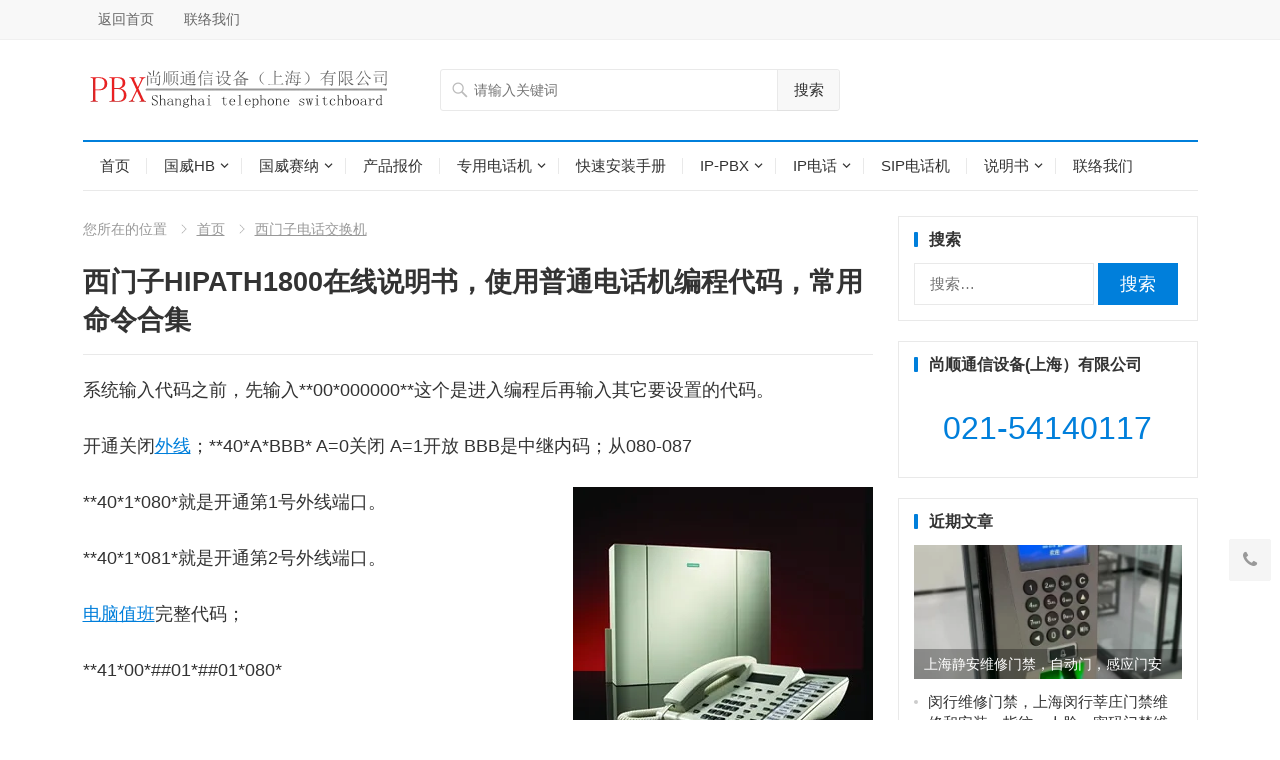

--- FILE ---
content_type: text/html; charset=UTF-8
request_url: https://www.ws824.sh.cn/3348.html
body_size: 10286
content:
<!DOCTYPE html>
<html lang="zh-Hans">
<head>
<meta charset="UTF-8">
<meta name="viewport" content="width=device-width, initial-scale=1">
<meta http-equiv="X-UA-Compatible" content="IE=edge">
<meta name="HandheldFriendly" content="true">
<link rel="profile" href="http://gmpg.org/xfn/11">
<link rel="icon" type="image/png" href="https://www.ws824.sh.cn/wp-content/uploads/2022/07/88.jpg" />
<meta name="keywords" content="进口电话交换机,西门子电话交换机" />
<meta name="description" content="系统输入代码之前，先输入**00*000000**这个是进入编程后再输入其它要设置的代码。 开通关闭外线；**40*A*BBB* A=0关闭 A=1开放 BBB是中继内码；从080-087 **40*1*080*就是开通第1号外线端口。 **40*1*081*就是开通第2号外线端口。 电脑值班完整代码； **41*00*##01*##01*080* **41*00*##01*##01*081*..." />
<title>西门子HIPATH1800在线说明书，使用普通电话机编程代码，常用命令合集-进口电话交换机,西门子电话交换机</title><meta name='robots' content='max-image-preview:large' />
	<style>img:is([sizes="auto" i], [sizes^="auto," i]) { contain-intrinsic-size: 3000px 1500px }</style>
	<link rel='stylesheet' id='wp-block-library-css' href='https://www.ws824.sh.cn/wp-includes/css/dist/block-library/style.min.css?ver=6.8.3' type='text/css' media='all' />
<style id='classic-theme-styles-inline-css' type='text/css'>
/*! This file is auto-generated */
.wp-block-button__link{color:#fff;background-color:#32373c;border-radius:9999px;box-shadow:none;text-decoration:none;padding:calc(.667em + 2px) calc(1.333em + 2px);font-size:1.125em}.wp-block-file__button{background:#32373c;color:#fff;text-decoration:none}
</style>
<link rel='stylesheet' id='menhu-1-style-css' href='https://www.ws824.sh.cn/wp-content/themes/menhu-1/style.css?ver=20181212' type='text/css' media='all' />
<link rel='stylesheet' id='genericons-style-css' href='https://www.ws824.sh.cn/wp-content/themes/menhu-1/genericons/genericons.css?ver=6.8.3' type='text/css' media='all' />
<link rel='stylesheet' id='responsive-style-css' href='https://www.ws824.sh.cn/wp-content/themes/menhu-1/responsive.css?ver=20181002' type='text/css' media='all' />
<script type="text/javascript" src="https://www.ws824.sh.cn/wp-includes/js/jquery/jquery.min.js?ver=3.7.1" id="jquery-core-js"></script>
<script type="text/javascript" src="https://www.ws824.sh.cn/wp-includes/js/jquery/jquery-migrate.min.js?ver=3.4.1" id="jquery-migrate-js"></script>

<!-- Begin Custom CSS -->
<style type="text/css" id="demo-custom-css">
.primary{color:#007fdb;}
</style>
<!-- End Custom CSS -->
		<style type="text/css" id="wp-custom-css">
			#article-index {
  -moz-border-radius: 6px 6px 6px 6px;
  border: 1px solid #DEDFE1;
  float: right;
  margin: 0 0 15px 15px;
  padding: 0 6px;
  max-width: 200px;
  line-height: 23px;
}
#article-index strong {
  border-bottom: 1px dashed #DDDDDD;
  display: block;
  line-height: 30px;
  padding: 0 4px;
}
#index-ul {
  margin: 0;
  padding-bottom: 10px;
  padding-left: 0px;
}
#index-ul li {
  background: none repeat scroll 0 0 transparent;
  list-style-type: disc;
  padding: 0;
  margin-left: 20px;
}

/* 默认情况下隐藏导航菜单 */
.tab-item {
    display: none;
}

/* 在手机端（屏幕宽度小于 768px）显示导航菜单 */
@media only screen and (max-width: 767px) {
    /* 显示导航菜单 */
    .tab-item {
        display: flex; /* 使用 flex 布局，方便对齐 */
        justify-content: center; /* 水平居中 */
        align-items: center; /* 垂直居中 */
        width: 100%; /* 宽度占满屏幕 */
        height: 60px; /* 设置导航菜单高度 */
        background-color: #2c3e50; /* 更深的背景颜色 */
        border-top: 1px solid #34495e; /* 顶部边框 */
        position: fixed; /* 固定在底部 */
        bottom: 0; /* 固定在底部 */
        left: 0; /* 从左侧开始 */
        z-index: 1000; /* 确保导航菜单在最上层 */
    }

    /* 链接样式 */
    .tab-item a {
        text-decoration: none; /* 去掉下划线 */
        color: #ecf0f1; /* 浅色文字，提高对比度 */
        font-size: 14px; /* 文字大小 */
        padding: 10px; /* 内边距 */
        transition: color 0.3s ease; /* 添加颜色过渡效果 */
    }

    /* 鼠标悬停效果 */
    .tab-item a:hover {
        color: #1abc9c; /* 悬停时文字颜色（亮绿色） */
    }
}		</style>
		
<style type="text/css" media="all">
	a,
	a:visited,
	.sf-menu ul li li a:hover,
	.sf-menu li.sfHover li a:hover,
	#primary-menu li.sfHover a,
	#primary-menu li a:hover,	
	#primary-menu li li a:hover,
	#secondary-menu li li a:hover,
	#secondary-menu li a:hover,
	#secondary-menu li.sfHover a,
	.top-right a:hover,
	.home-latest ul li a:hover,
	.breadcrumbs .breadcrumbs-nav a:hover,
	.entry-meta a,
	.comment-reply-title small a:hover,
	.pagination .page-numbers.current,
	.mobile-menu ul li a:hover,
	.pagination .page-numbers:hover,	
	.entry-tags .tag-links a:hover:before,
	.page-content ul li:before,
	.entry-content ul li:before,
	a:hover,
	.site-title a:hover,
	.entry-title a:hover,
	.entry-related .hentry .entry-title a:hover,
	.sidebar .widget a:hover,
	.sidebar .widget ul li a:hover,	 
	.site-footer .widget a:hover,
	.site-footer .widget ul li a:hover,
	.single .navigation a:hover,
	#site-bottom a:hover,
	.content-block .section-heading h3 a:hover,
	.content-block .section-heading .section-more a:hover,
	.carousel-content .section-heading a:hover,
	.breadcrumbs ul.sub-categories li a:hover,
	.entry-content a:hover,
	.page-content a:hover,
	.author-box .author-meta .author-name a:hover,
	.entry-content li a:hover,
	.page-content li a:hover,
	.content-grid .hentry a:hover .entry-title,
	.friend-nav li a:hover {
		color: #007fdb;
	}
	.sidebar .widget a,
	.site-footer .widget a,
	.logged-in-as a,
	.edit-link a,
	.entry-content a,
	.entry-content a:visited,
	.page-content a,
	.page-content a:visited,
	.tooltip .left .contact-info h3 {
		color: #007fdb;
	}
	button,
	.btn,
	input[type="submit"],
	input[type="reset"],
	input[type="button"],
	button:hover,
	.btn:hover,
	input[type="reset"]:hover,
	input[type="submit"]:hover,
	input[type="button"]:hover,
	.content-loop .entry-header .entry-category-icon a,
	.entry-tags .tag-links a:hover,
	.widget_tag_cloud .tagcloud a:hover,
	.entry-related .section-title:before,
	.comments-title:before,
	#reply-title:before,
	.breadcrumbs h3:before,	
	.friend h3:before,
	.sidebar .widget .widget-title:before,
	.bottom-right span.icon-link .text,
	.bottom-right a .text {
		background-color: #007fdb;
	}
	.entry-tags .tag-links a:hover:after,
	.widget_tag_cloud .tagcloud a:hover:after {
		border-left-color: #007fdb;
	}
	.bx-wrapper .bx-pager.bx-default-pager a:hover,
	.bx-wrapper .bx-pager.bx-default-pager a.active,
	.bx-wrapper .bx-pager.bx-default-pager a:focus,
	.single #primary .bx-wrapper .bx-pager.bx-default-pager a:hover,
	.single #primary .bx-wrapper .bx-pager.bx-default-pager a.active,
	.single #primary .bx-wrapper .bx-pager.bx-default-pager a:focus {
		background-color: #007fdb;
	}
	#secondary-bar,
	.content-block .section-heading h3 {
		border-top-color: #007fdb;
	}
			.single #primary .entry-header h1.entry-title {
			margin-bottom: 0;
		}
		.single .entry-header .entry-meta {
			display: none;
			height: 0;
		}
		
		
		
		/* Pagination style */
		.pagination {
			display: block;
		}
	
		
		.home-latest ul li {
			max-height: 27px;
			overflow: hidden;	
		}
		.content-block .post-small .entry-title,
		.content-block-2 .post-small .entry-title {
		    max-height: 24px;
			overflow: hidden;    
		}
	</style>
</head>

<body class="wp-singular post-template-default single single-post postid-3348 single-format-standard wp-theme-menhu-1 group-blog">

<div id="page" class="site">

	<header id="masthead" class="site-header clear">

		<div id="primary-bar">

			<div class="container">

			<nav id="primary-nav" class="main-navigation">

				<div class="menu-%e9%a1%b6%e9%83%a8%e5%af%bc%e8%88%aa-container"><ul id="primary-menu" class="sf-menu"><li id="menu-item-6531" class="menu-item menu-item-type-custom menu-item-object-custom menu-item-6531"><a href="/">返回首页</a></li>
<li id="menu-item-6532" class="menu-item menu-item-type-custom menu-item-object-custom menu-item-6532"><a href="/lxwm">联络我们</a></li>
</ul></div>
			</nav><!-- #primary-nav -->	

			<ul class="top-right">	
				
				
				
				
					
						

															
			</ul><!-- .top-right -->

			</div><!-- .container -->

		</div><!-- #primary-bar -->	

		<div class="site-start clear">

			<div class="container">

			<div class="site-branding">

								
				<div id="logo">
					<span class="helper"></span>
					<a href="https://www.ws824.sh.cn/" rel="home">
						<img src="https://www.ws824.sh.cn/wp-content/uploads/2019/11/998-1.png" alt=""/>
					</a>
				</div><!-- #logo -->

				
			</div><!-- .site-branding -->

			
				<div class="header-search">
					<form id="searchform" method="get" action="https://www.ws824.sh.cn/">
						<input type="search" name="s" class="search-input" placeholder="请输入关键词" autocomplete="off">
						<button type="submit" class="search-submit">搜索</button>		
					</form>
				</div><!-- .header-search -->

			
			<div class="header-icons">
								
				
														
			</div><!-- .header-icons -->

			<span class="mobile-menu-icon">
				<span class="menu-icon-open"><i class="fa fa-bars"></i>菜单</span>
				<span class="menu-icon-close"><i class="fa fa-close"></i>菜单</span>		
			</span>	
			
			</div><!-- .container -->

		</div><!-- .site-start -->

		<div id="secondary-bar" class="container clear">

			<nav id="secondary-nav" class="secondary-navigation">

				<div class="menu-%e4%b8%bb%e5%af%bc%e8%88%aa-container"><ul id="secondary-menu" class="sf-menu"><li id="menu-item-5816" class="menu-item menu-item-type-custom menu-item-object-custom menu-item-home menu-item-5816"><a href="https://www.ws824.sh.cn">首页</a></li>
<li id="menu-item-6595" class="menu-item menu-item-type-custom menu-item-object-custom menu-item-has-children menu-item-6595"><a href="/category/gw">国威HB</a>
<ul class="sub-menu">
	<li id="menu-item-6751" class="menu-item menu-item-type-custom menu-item-object-custom menu-item-6751"><a href="/6569.html">GW208</a></li>
	<li id="menu-item-6749" class="menu-item menu-item-type-custom menu-item-object-custom menu-item-6749"><a href="/6572.html">GW200</a></li>
	<li id="menu-item-6750" class="menu-item menu-item-type-custom menu-item-object-custom menu-item-6750"><a href="/6575.html">GW400</a></li>
	<li id="menu-item-6748" class="menu-item menu-item-type-custom menu-item-object-custom menu-item-6748"><a href="/6582.html">GW1600</a></li>
	<li id="menu-item-6752" class="menu-item menu-item-type-custom menu-item-object-custom menu-item-6752"><a href="/6585.html">GW2000</a></li>
	<li id="menu-item-6753" class="menu-item menu-item-type-custom menu-item-object-custom menu-item-6753"><a href="/6617.html">GW3000</a></li>
	<li id="menu-item-6754" class="menu-item menu-item-type-custom menu-item-object-custom menu-item-6754"><a href="/6612.html">HB8000</a></li>
	<li id="menu-item-6745" class="menu-item menu-item-type-custom menu-item-object-custom menu-item-6745"><a href="/6722.html">查询分机号码</a></li>
	<li id="menu-item-6746" class="menu-item menu-item-type-custom menu-item-object-custom menu-item-6746"><a href="/6609.html">呼出专用外线</a></li>
	<li id="menu-item-6747" class="menu-item menu-item-type-custom menu-item-object-custom menu-item-6747"><a href="/6563.html">超级密码</a></li>
</ul>
</li>
<li id="menu-item-6535" class="menu-item menu-item-type-custom menu-item-object-custom menu-item-has-children menu-item-6535"><a href="/category/guowei">国威赛纳</a>
<ul class="sub-menu">
	<li id="menu-item-6147" class="menu-item menu-item-type-post_type menu-item-object-post menu-item-6147"><a href="https://www.ws824.sh.cn/2123.html">WS824-Q416II型</a></li>
	<li id="menu-item-6148" class="menu-item menu-item-type-post_type menu-item-object-post menu-item-6148"><a href="https://www.ws824.sh.cn/4068.html">国威WS824-10H</a></li>
	<li id="menu-item-6149" class="menu-item menu-item-type-post_type menu-item-object-post menu-item-6149"><a href="https://www.ws824.sh.cn/3551.html">深圳赛纳WS824-9H</a></li>
	<li id="menu-item-6150" class="menu-item menu-item-type-post_type menu-item-object-post menu-item-6150"><a href="https://www.ws824.sh.cn/2638.html">国威WS824-9F</a></li>
	<li id="menu-item-6151" class="menu-item menu-item-type-post_type menu-item-object-post menu-item-6151"><a href="https://www.ws824.sh.cn/63.html">国威WS824-5D（1-2-3）</a></li>
	<li id="menu-item-6152" class="menu-item menu-item-type-post_type menu-item-object-post menu-item-6152"><a href="https://www.ws824.sh.cn/4189.html">国威赛纳WS824-2(F)</a></li>
	<li id="menu-item-5813" class="menu-item menu-item-type-taxonomy menu-item-object-category menu-item-has-children menu-item-5813"><a href="https://www.ws824.sh.cn/category/anzuangjiaocen">安装教程</a>
	<ul class="sub-menu">
		<li id="menu-item-6066" class="menu-item menu-item-type-post_type menu-item-object-post menu-item-6066"><a href="https://www.ws824.sh.cn/42.html">开通外线</a></li>
		<li id="menu-item-6067" class="menu-item menu-item-type-post_type menu-item-object-post menu-item-6067"><a href="https://www.ws824.sh.cn/104.html">电脑值班</a></li>
		<li id="menu-item-6068" class="menu-item menu-item-type-post_type menu-item-object-post menu-item-6068"><a href="https://www.ws824.sh.cn/1290.html">修改分机</a></li>
		<li id="menu-item-6070" class="menu-item menu-item-type-post_type menu-item-object-post menu-item-6070"><a href="https://www.ws824.sh.cn/113.html">直拨外线设置</a></li>
		<li id="menu-item-6069" class="menu-item menu-item-type-post_type menu-item-object-post menu-item-6069"><a href="https://www.ws824.sh.cn/4094.html">代接分机</a></li>
		<li id="menu-item-6071" class="menu-item menu-item-type-post_type menu-item-object-post menu-item-6071"><a href="https://www.ws824.sh.cn/3226.html">多局向设置，9VS3</a></li>
		<li id="menu-item-6072" class="menu-item menu-item-type-post_type menu-item-object-post menu-item-6072"><a href="https://www.ws824.sh.cn/378.html">打入专线</a></li>
	</ul>
</li>
	<li id="menu-item-6153" class="menu-item menu-item-type-post_type menu-item-object-post menu-item-6153"><a href="https://www.ws824.sh.cn/4193.html">赛纳国威WS824-3F</a></li>
	<li id="menu-item-6154" class="menu-item menu-item-type-post_type menu-item-object-post menu-item-6154"><a href="https://www.ws824.sh.cn/4480.html">国威WS824-F208</a></li>
	<li id="menu-item-6155" class="menu-item menu-item-type-post_type menu-item-object-post menu-item-6155"><a href="https://www.ws824.sh.cn/2512.html">WS824-NSN9000Mi</a></li>
	<li id="menu-item-6156" class="menu-item menu-item-type-post_type menu-item-object-post menu-item-6156"><a href="https://www.ws824.sh.cn/2499.html">WS824-NSN9000S</a></li>
	<li id="menu-item-6157" class="menu-item menu-item-type-post_type menu-item-object-post menu-item-6157"><a href="https://www.ws824.sh.cn/1847.html">WS824-NSN9000L</a></li>
</ul>
</li>
<li id="menu-item-5814" class="menu-item menu-item-type-taxonomy menu-item-object-category menu-item-5814"><a href="https://www.ws824.sh.cn/category/ws824-baojia">产品报价</a></li>
<li id="menu-item-5815" class="menu-item menu-item-type-taxonomy menu-item-object-category menu-item-has-children menu-item-5815"><a href="https://www.ws824.sh.cn/category/dianhua">专用电话机</a>
<ul class="sub-menu">
	<li id="menu-item-6158" class="menu-item menu-item-type-post_type menu-item-object-post menu-item-6158"><a href="https://www.ws824.sh.cn/92.html">前台专用WS824-520E</a></li>
	<li id="menu-item-6159" class="menu-item menu-item-type-post_type menu-item-object-post menu-item-6159"><a href="https://www.ws824.sh.cn/89.html">国威WS824-520C</a></li>
	<li id="menu-item-6160" class="menu-item menu-item-type-post_type menu-item-object-post menu-item-6160"><a href="https://www.ws824.sh.cn/5006.html">国威WS824-2C</a></li>
</ul>
</li>
<li id="menu-item-5980" class="menu-item menu-item-type-taxonomy menu-item-object-category menu-item-5980"><a href="https://www.ws824.sh.cn/category/caozuo">快速安装手册</a></li>
<li id="menu-item-5981" class="menu-item menu-item-type-taxonomy menu-item-object-category menu-item-has-children menu-item-5981"><a href="https://www.ws824.sh.cn/category/ip-pbx">IP-PBX</a>
<ul class="sub-menu">
	<li id="menu-item-6161" class="menu-item menu-item-type-post_type menu-item-object-page menu-item-6161"><a href="https://www.ws824.sh.cn/ws824-9i-plus">国威赛纳WS824-9i plus</a></li>
	<li id="menu-item-6162" class="menu-item menu-item-type-post_type menu-item-object-post menu-item-6162"><a href="https://www.ws824.sh.cn/3486.html">深圳赛纳WS824-3(i)</a></li>
</ul>
</li>
<li id="menu-item-6163" class="menu-item menu-item-type-custom menu-item-object-custom menu-item-has-children menu-item-6163"><a href="/category/ipdianhua">IP电话</a>
<ul class="sub-menu">
	<li id="menu-item-6164" class="menu-item menu-item-type-post_type menu-item-object-post menu-item-6164"><a href="https://www.ws824.sh.cn/1694.html">上海联通17969</a></li>
	<li id="menu-item-6165" class="menu-item menu-item-type-post_type menu-item-object-post menu-item-6165"><a href="https://www.ws824.sh.cn/693.html">上海电信17909、17908</a></li>
	<li id="menu-item-6166" class="menu-item menu-item-type-post_type menu-item-object-post menu-item-6166"><a href="https://www.ws824.sh.cn/4173.html">上海电信190200</a></li>
</ul>
</li>
<li id="menu-item-5997" class="menu-item menu-item-type-taxonomy menu-item-object-category menu-item-5997"><a href="https://www.ws824.sh.cn/category/sip">SIP电话机</a></li>
<li id="menu-item-5982" class="menu-item menu-item-type-taxonomy menu-item-object-category menu-item-has-children menu-item-5982"><a href="https://www.ws824.sh.cn/category/%e8%af%b4%e6%98%8e%e4%b9%a6">说明书</a>
<ul class="sub-menu">
	<li id="menu-item-6079" class="menu-item menu-item-type-post_type menu-item-object-page menu-item-6079"><a href="https://www.ws824.sh.cn/shuominshu">国威WS824-在线说明书</a></li>
	<li id="menu-item-6640" class="menu-item menu-item-type-custom menu-item-object-custom menu-item-6640"><a href="/6629.html">WS824-5D-(1)\5D-(2)</a></li>
	<li id="menu-item-6080" class="menu-item menu-item-type-post_type menu-item-object-page menu-item-6080"><a href="https://www.ws824.sh.cn/ws824-q416-sms">国威WS824-Q416说明书</a></li>
	<li id="menu-item-6073" class="menu-item menu-item-type-post_type menu-item-object-post menu-item-6073"><a href="https://www.ws824.sh.cn/4732.html">WS824-10H说明书</a></li>
	<li id="menu-item-6644" class="menu-item menu-item-type-custom menu-item-object-custom menu-item-6644"><a href="/6642.html">国威WS824-10D</a></li>
	<li id="menu-item-6082" class="menu-item menu-item-type-post_type menu-item-object-page menu-item-6082"><a href="https://www.ws824.sh.cn/d16128">国威WS-D168D848说明书</a></li>
	<li id="menu-item-6219" class="menu-item menu-item-type-custom menu-item-object-custom menu-item-6219"><a href="/4615.html">WS824-9F说明书</a></li>
	<li id="menu-item-6074" class="menu-item menu-item-type-post_type menu-item-object-post menu-item-6074"><a href="https://www.ws824.sh.cn/4631.html">WS824-9H在线说明书</a></li>
	<li id="menu-item-6075" class="menu-item menu-item-type-post_type menu-item-object-post menu-item-6075"><a href="https://www.ws824.sh.cn/4622.html">WS824-2C说明书</a></li>
	<li id="menu-item-6078" class="menu-item menu-item-type-post_type menu-item-object-post menu-item-6078"><a href="https://www.ws824.sh.cn/4671.html">国威WS824-Q10说明书</a></li>
	<li id="menu-item-6077" class="menu-item menu-item-type-post_type menu-item-object-post menu-item-6077"><a href="https://www.ws824.sh.cn/4598.html">WS824-2F说明书</a></li>
	<li id="menu-item-6084" class="menu-item menu-item-type-post_type menu-item-object-page menu-item-6084"><a href="https://www.ws824.sh.cn/xiazai">下载说明书</a></li>
</ul>
</li>
<li id="menu-item-6060" class="menu-item menu-item-type-post_type menu-item-object-page menu-item-6060"><a href="https://www.ws824.sh.cn/lxwm">联络我们</a></li>
</ul></div>
			</nav><!-- #secondary-nav -->

		</div><!-- .secondary-bar -->

		<div class="mobile-menu clear">

			<div class="container">

			<div class="menu-left"><div class="menu-%e9%a1%b6%e9%83%a8%e5%af%bc%e8%88%aa-container"><ul id="primary-mobile-menu" class=""><li class="menu-item menu-item-type-custom menu-item-object-custom menu-item-6531"><a href="/">返回首页</a></li>
<li class="menu-item menu-item-type-custom menu-item-object-custom menu-item-6532"><a href="/lxwm">联络我们</a></li>
</ul></div></div><div class="menu-right"><div class="menu-%e4%b8%bb%e5%af%bc%e8%88%aa-container"><ul id="secondary-mobile-menu" class=""><li class="menu-item menu-item-type-custom menu-item-object-custom menu-item-home menu-item-5816"><a href="https://www.ws824.sh.cn">首页</a></li>
<li class="menu-item menu-item-type-custom menu-item-object-custom menu-item-6595"><a href="/category/gw">国威HB</a></li>
<li class="menu-item menu-item-type-custom menu-item-object-custom menu-item-6535"><a href="/category/guowei">国威赛纳</a></li>
<li class="menu-item menu-item-type-taxonomy menu-item-object-category menu-item-5814"><a href="https://www.ws824.sh.cn/category/ws824-baojia">产品报价</a></li>
<li class="menu-item menu-item-type-taxonomy menu-item-object-category menu-item-5815"><a href="https://www.ws824.sh.cn/category/dianhua">专用电话机</a></li>
<li class="menu-item menu-item-type-taxonomy menu-item-object-category menu-item-5980"><a href="https://www.ws824.sh.cn/category/caozuo">快速安装手册</a></li>
<li class="menu-item menu-item-type-taxonomy menu-item-object-category menu-item-5981"><a href="https://www.ws824.sh.cn/category/ip-pbx">IP-PBX</a></li>
<li class="menu-item menu-item-type-custom menu-item-object-custom menu-item-6163"><a href="/category/ipdianhua">IP电话</a></li>
<li class="menu-item menu-item-type-taxonomy menu-item-object-category menu-item-5997"><a href="https://www.ws824.sh.cn/category/sip">SIP电话机</a></li>
<li class="menu-item menu-item-type-taxonomy menu-item-object-category menu-item-5982"><a href="https://www.ws824.sh.cn/category/%e8%af%b4%e6%98%8e%e4%b9%a6">说明书</a></li>
<li class="menu-item menu-item-type-post_type menu-item-object-page menu-item-6060"><a href="https://www.ws824.sh.cn/lxwm">联络我们</a></li>
</ul></div></div>
			</div><!-- .container -->

		</div><!-- .mobile-menu -->	

					
			<span class="search-icon">
				<i class="fa fa-search"></i>
				<i class="fa fa-close"></i>			
			</span>

								

	</header><!-- #masthead -->

	<div class="clear"></div>
	
			
	<div id="content" class="site-content container clear">
		<div class="clear">

	<div id="primary" class="content-area">

		
		<div class="breadcrumbs">
			<span class="breadcrumbs-nav">
				<span class="here">您所在的位置</span>
				<a href="https://www.ws824.sh.cn">首页</a>
				<span class="post-category"><a target="_blank" href="https://www.ws824.sh.cn/category/pbx/%e8%a5%bf%e9%97%a8%e5%ad%90%e7%94%b5%e8%af%9d%e4%ba%a4%e6%8d%a2%e6%9c%ba" title="浏览所有西门子电话交换机文章" >西门子电话交换机</a> </span>
			</span>
		</div>
		
		
		<main id="main" class="site-main" >

		
<article id="post-3348" class="post-3348 post type-post status-publish format-standard hentry category-237">
	<header class="entry-header">
	
		<h1 class="entry-title">西门子HIPATH1800在线说明书，使用普通电话机编程代码，常用命令合集</h1>
		<div class="entry-meta">

	
	
		

	
	
</div><!-- .entry-meta -->
		
	</header><!-- .entry-header -->

	
	
	<div class="entry-content">
			
		<p>系统输入代码之前，先输入**00*000000**这个是进入编程后再输入其它要设置的代码。<span id="more-3348"></span></p>
<p>开通关闭<a href="https://www.ws824.sh.cn/keyword/%e5%a4%96%e7%ba%bf" title="外线" target="_blank">外线</a>；**40*A*BBB* A=0关闭 A=1开放 BBB是中继内码；从080-087</p>
<p>**40*1*080*就是开通第1号外线端口。<img fetchpriority="high" decoding="async" class="alignright size-full wp-image-2770" src="https://www.ws824.sh.cn/wp-content/uploads/2014/02/HIPATH1800.jpg" alt="HIPATH1800" width="300" height="300" /></p>
<p>**40*1*081*就是开通第2号外线端口。</p>
<p><a href="https://www.ws824.sh.cn/keyword/%e7%94%b5%e8%84%91%e5%80%bc%e7%8f%ad" title="电脑值班" target="_blank">电脑值班</a>完整代码；</p>
<p>**41*00*##01*##01*080*</p>
<p>**41*00*##01*##01*081*</p>
<p>**41*00*##01*##01*082*    以此类推，就是电脑值班。<br />
1、<a href="https://www.ws824.sh.cn/keyword/%e5%88%86%e6%9c%ba%e5%8f%b7%e7%a0%81" title="分机号码" target="_blank">分机号码</a>设置； *32* 会显示此机分机号码。</p>
<p>**30*AAABBBBB*</p>
<p>AAA=032-079,表示分机端口号码。<br />
BBBBB是分机号码，长1-4位。<br />
BBBBB首号为#时，基后跟第2个分机号码，号长也是1-4位。<br />
在不知道端口的分机上，给此分机设置分机号码时端口为###即可。</p>
<p>初始是在原端口上加的1，如1032或是1033这样子。</p>
<p>2、设置<a href="https://www.ws824.sh.cn/keyword/%e6%9d%a5%e7%94%b5%e6%98%be%e7%a4%ba" title="来电显示" target="_blank">来电显示</a>；</p>
<p>普通话机；**27*AA*BBBB*</p>
<p>AA为来电类型；AA=00不允许，AA=10允许。</p>
<p>BBBB为分机号码。</p>
<p>初始设置是来电显示部开放的。</p>
<p>3、分机总清；</p>
<p>*00*</p>
<p>此功能取消的是；摘机直拨、电话电话、免打扰、<a href="https://www.ws824.sh.cn/keyword/%e5%91%bc%e5%8f%ab%e8%bd%ac%e7%a7%bb" title="呼叫转移" target="_blank">呼叫转移</a>、遇忙转移、账号使用。</p>
<p>4、分机无条件转移呼叫转移；</p>
<p>*13ABBBB*</p>
<p>A=0 是关闭 A=1 是开通。</p>
<p>BBBB是分机号码。</p>
<p>如所来电部转移到100分机，则是*131100*</p>
<p>5、遇忙转移；</p>
<p>*14ABBBB**</p>
<p>6、外线出局；</p>
<p>*33AAAA<br />
AAAA是中继端口号码，前面补一个0，如080就是0080. 比如0080则表示；**330080</p>
<p>7、无应答转移到内线；</p>
<p>比如分机无人接听转移到100号分机上 ；</p>
<p>则是*36 100 *</p>
<p>8、代接分机</p>
<p>*54 AAAA * AAAA是分机号码。 *#代接所有分机</p>
<p>9、录制语音；</p>
<p>简单代码，假如是在指令话机通道录制第一段语音；你好，欢迎致电。。。。。代码是**65* 11 其中的第一个“1”代表的是第一段语音，后面的一个“1”代表是通过指令话机录制，监听的代码是 **65*13 意义同前一样，第二个3是代表测试录制语音。</p>
<p>10、设置<a href="https://www.ws824.sh.cn/keyword/%e6%80%bb%e6%9c%ba" title="总机" target="_blank">总机</a>；<br />
设置上班和下班时的查号分机，即分机拨查号号码时对应振铃的分机。<br />
普通话机指令：<br />
**25* ABBBB* A=1就是一直上班；</p>
<p>这一步是设置一直处于上班状态； **17* A</p>
<p>&nbsp;</p>
<div style="
	padding: 10px;
	border: 1px solid #FFCC66;
	font-size: 15px;
	line-height: 30px;
	font-weight: normal;
	background-color: #FFFFCC;
	margin-top: 15px;
	margin-bottom: 25px;
">说明：本站的技术类文章，均为内部学习交流使用，并不能代表产品厂家，或者是第三方的观点，非专业技术类人员，请勿对设备进行操作，以免造成设备不可使用。建议定期对设备数据进行备份并保存. 
<p>
<hr width=100% size=3 color=#ffffff style="FILTER: alpha(opacity=100,finishopacity=0,style=1)">
 我们在上海地区，提供各类电话交换机的销售、维护、设置各类参数，修改现有配置，增加外线板卡，分机板卡，提供旧型号的电源板。及设备组网，设置电脑话务员，设置单键导航等诸多功能。
</p>
</div>	</div><!-- .entry-content -->

	<div class="entry-footer clear">
		<div class="entry-tags">

							
					</div><!-- .entry-tags -->

				
	</div><!-- .entry-footer -->

</article><!-- #post-## -->


<div class="author-box clear">
	<a href="https://www.ws824.sh.cn/author/ws824"></a>
	<div class="author-meta">	
		<h4 class="author-name">作者: <span class="hover-underline"><a target="_blank" href="https://www.ws824.sh.cn/author/ws824">尚顺通信</a></span></h4>	
		<div class="author-desc">
			尚顺通信，专业提供电话交换机，通信器材销售和维护，我们销售国威系列电话交换机，提供HB国威、赛纳国威WS824系列产品和安装和维护，在上海我们可以快速到达，并提供相关技术支持和服务；		</div>
	</div>
</div><!-- .author-box -->



		<div class="entry-related clear">
			<h3 class="section-title">为您推荐</h3>
			<div class="related-loop clear">
														<div class="hentry ht_grid_1_3">
						<a class="thumbnail-link" href="https://www.ws824.sh.cn/3347.html" target="_blank">
							<div class="thumbnail-wrap">
																	<img src="https://www.ws824.sh.cn/wp-content/themes/menhu-1/thumb.php?src=https://www.ws824.sh.cn/wp-content/uploads/2014/02/HIPATH1800.jpg&w=300&h=180" alt="西门子HIPATH1800录音录制内置电脑话务员语音程序代码"/>
												
							</div><!-- .thumbnail-wrap -->
						</a>			
						<h2 class="entry-title"><a href="https://www.ws824.sh.cn/3347.html" target="_blank">西门子HIPATH1800录音录制内置电脑话务员语音程序代码</a></h2>
					</div><!-- .grid -->
														<div class="hentry ht_grid_1_3">
						<a class="thumbnail-link" href="https://www.ws824.sh.cn/2769.html" target="_blank">
							<div class="thumbnail-wrap">
																	<img src="https://www.ws824.sh.cn/wp-content/themes/menhu-1/thumb.php?src=https://www.ws824.sh.cn/wp-content/uploads/2014/02/HIPATH1800.jpg&w=300&h=180" alt="西门子Siemens HiPath 1800集团电话，8外线48分机的最佳选择"/>
												
							</div><!-- .thumbnail-wrap -->
						</a>			
						<h2 class="entry-title"><a href="https://www.ws824.sh.cn/2769.html" target="_blank">西门子Siemens HiPath 1800集团电话，8外线48分机的最佳选择</a></h2>
					</div><!-- .grid -->
														<div class="hentry ht_grid_1_3 last">
						<a class="thumbnail-link" href="https://www.ws824.sh.cn/2766.html" target="_blank">
							<div class="thumbnail-wrap">
																	<img src="https://www.ws824.sh.cn/wp-content/themes/menhu-1/thumb.php?src=https://www.ws824.sh.cn/wp-content/uploads/2014/02/hipath-1100-300x300.jpg&w=300&h=180" alt="西门子HiPath 1100系列中小型集团电话交换机32外线可托140分机"/>
												
							</div><!-- .thumbnail-wrap -->
						</a>			
						<h2 class="entry-title"><a href="https://www.ws824.sh.cn/2766.html" target="_blank">西门子HiPath 1100系列中小型集团电话交换机32外线可托140分机</a></h2>
					</div><!-- .grid -->
							</div><!-- .related-posts -->
		</div><!-- .entry-related -->

	
<div id="comments" class="comments-area">
	
	
		<div id="respond" class="comment-respond">
		<h3 id="reply-title" class="comment-reply-title">发表回复 <small><a rel="nofollow" id="cancel-comment-reply-link" href="/3348.html#respond" style="display:none;">取消回复</a></small></h3><p class="must-log-in">要发表评论，您必须先<a href="https://www.ws824.sh.cn/wp-login.php?redirect_to=https%3A%2F%2Fwww.ws824.sh.cn%2F3348.html">登录</a>。</p>	</div><!-- #respond -->
	
</div><!-- #comments -->
		</main><!-- #main -->
	</div><!-- #primary -->


<aside id="secondary" class="widget-area sidebar">


	<div id="search-1" class="widget widget_search"><h2 class="widget-title"><span>搜索</span></h2><form role="search" method="get" class="search-form" action="https://www.ws824.sh.cn/">
				<label>
					<span class="screen-reader-text">搜索：</span>
					<input type="search" class="search-field" placeholder="搜索&hellip;" value="" name="s" />
				</label>
				<input type="submit" class="search-submit" value="搜索" />
			</form></div><div id="text-2" class="widget widget_text"><h2 class="widget-title"><span>尚顺通信设备(上海）有限公司</span></h2>			<div class="textwidget"><div id="01">
<p align="center"><a style="text-decoration: none;" href="/lxwm"><br />
<span style="font-size: 200%;">021-54140117</span></a></p>
</div>
</div>
		</div><div id="menhu_1-recent-5" class="widget widget-menhu-1-recent widget_posts_thumbnail"><h2 class="widget-title"><span>近期文章</span></h2><ul><li class="clear"><a href="https://www.ws824.sh.cn/7373.html" rel="bookmark"><div class="thumbnail-wrap"><img width="300" height="150" src="https://www.ws824.sh.cn/wp-content/uploads/2025/09/image-11-300x150.png" class="attachment-widget_thumb size-widget_thumb wp-post-image" alt="" decoding="async" loading="lazy" /></div></a><div class="entry-wrap"><a href="https://www.ws824.sh.cn/7373.html" rel="bookmark">上海静安维修门禁，自动门，感应门安装和维修，长宁</a></div></li><li class="post-list"><a href="https://www.ws824.sh.cn/7365.html" rel="bookmark">闵行维修门禁，上海闵行莘庄门禁维修和安装，指纹、人脸、密码门禁维修</a></li><li class="post-list"><a href="https://www.ws824.sh.cn/7357.html" rel="bookmark">公司固定电话座机呼叫转移到手机上，或者是下班转移到手机上的方法</a></li><li class="post-list"><a href="https://www.ws824.sh.cn/7355.html" rel="bookmark">松下KX-TES824设置闪断时间是在418参数当中</a></li><li class="post-list"><a href="https://www.ws824.sh.cn/7352.html" rel="bookmark">NEC-SV9100内置继电器是可以启用的</a></li><li class="post-list"><a href="https://www.ws824.sh.cn/7349.html" rel="bookmark">NEC电话交换机组网后，二边的电话分机是可以相互转接的</a></li></ul></div><div id="menhu_1-views-2" class="widget widget-menhu-1-views widget_posts_thumbnail"><h2 class="widget-title"><span>浏览最多的文章</span></h2><ul><li class="clear"><a href="https://www.ws824.sh.cn/70.html" rel="bookmark"><div class="thumbnail-wrap"><img src="https://www.ws824.sh.cn/wp-content/themes/menhu-1/thumb.php?src=https://www.ws824.sh.cn/wp-content/uploads/2011/11/2c.jpg&w=300&h=150" alt="<?php the_title(); ?>"/></div></a><div class="entry-wrap"><a href="https://www.ws824.sh.cn/70.html" rel="bookmark">国威WS824-2C前台专用调测电话机</a></div></li><li class="post-list"><span>1</span><a href="https://www.ws824.sh.cn/5006.html" rel="bookmark">国威WS824-2C前台专用调测电话机(赛纳科技制造）</a></li><li class="post-list"><span>2</span><a href="https://www.ws824.sh.cn/9.html" rel="bookmark">国威WS824-Q416集团电话，4外线16分机</a></li><li class="post-list"><span>3</span><a href="https://www.ws824.sh.cn/1090.html" rel="bookmark">内线电话如何拨打外线，以及如何转接电话等简单操作方法</a></li><li class="post-list"><span>4</span><a href="https://www.ws824.sh.cn/5541.html" rel="bookmark">联通10元套餐，300分钟主叫，20G全国流量，超出后可降速上网</a></li><li class="post-list"><span>5</span><a href="https://www.ws824.sh.cn/3112.html" rel="bookmark">通信电缆色谱，电话交换机16对电缆、32对电缆、25对电缆色谱顺序接线方法</a></li></ul></div>

</aside><!-- #secondary -->

		</div><!-- .clear -->

	</div><!-- #content .site-content -->
	
	<footer id="colophon" class="site-footer container">

		
		
		<div class="clear"></div>

				

		<div id="site-bottom" class="clear">

			<div class="menu-%e4%b8%bb%e5%af%bc%e8%88%aa-container"><ul id="footer-menu" class="footer-nav"><li class="menu-item menu-item-type-custom menu-item-object-custom menu-item-home menu-item-5816"><a href="https://www.ws824.sh.cn">首页</a></li>
<li class="menu-item menu-item-type-custom menu-item-object-custom menu-item-has-children menu-item-6595"><a href="/category/gw">国威HB</a>
<ul class="sub-menu">
	<li class="menu-item menu-item-type-custom menu-item-object-custom menu-item-6751"><a href="/6569.html">GW208</a></li>
	<li class="menu-item menu-item-type-custom menu-item-object-custom menu-item-6749"><a href="/6572.html">GW200</a></li>
	<li class="menu-item menu-item-type-custom menu-item-object-custom menu-item-6750"><a href="/6575.html">GW400</a></li>
	<li class="menu-item menu-item-type-custom menu-item-object-custom menu-item-6748"><a href="/6582.html">GW1600</a></li>
	<li class="menu-item menu-item-type-custom menu-item-object-custom menu-item-6752"><a href="/6585.html">GW2000</a></li>
	<li class="menu-item menu-item-type-custom menu-item-object-custom menu-item-6753"><a href="/6617.html">GW3000</a></li>
	<li class="menu-item menu-item-type-custom menu-item-object-custom menu-item-6754"><a href="/6612.html">HB8000</a></li>
	<li class="menu-item menu-item-type-custom menu-item-object-custom menu-item-6745"><a href="/6722.html">查询分机号码</a></li>
	<li class="menu-item menu-item-type-custom menu-item-object-custom menu-item-6746"><a href="/6609.html">呼出专用外线</a></li>
	<li class="menu-item menu-item-type-custom menu-item-object-custom menu-item-6747"><a href="/6563.html">超级密码</a></li>
</ul>
</li>
<li class="menu-item menu-item-type-custom menu-item-object-custom menu-item-has-children menu-item-6535"><a href="/category/guowei">国威赛纳</a>
<ul class="sub-menu">
	<li class="menu-item menu-item-type-post_type menu-item-object-post menu-item-6147"><a href="https://www.ws824.sh.cn/2123.html">WS824-Q416II型</a></li>
	<li class="menu-item menu-item-type-post_type menu-item-object-post menu-item-6148"><a href="https://www.ws824.sh.cn/4068.html">国威WS824-10H</a></li>
	<li class="menu-item menu-item-type-post_type menu-item-object-post menu-item-6149"><a href="https://www.ws824.sh.cn/3551.html">深圳赛纳WS824-9H</a></li>
	<li class="menu-item menu-item-type-post_type menu-item-object-post menu-item-6150"><a href="https://www.ws824.sh.cn/2638.html">国威WS824-9F</a></li>
	<li class="menu-item menu-item-type-post_type menu-item-object-post menu-item-6151"><a href="https://www.ws824.sh.cn/63.html">国威WS824-5D（1-2-3）</a></li>
	<li class="menu-item menu-item-type-post_type menu-item-object-post menu-item-6152"><a href="https://www.ws824.sh.cn/4189.html">国威赛纳WS824-2(F)</a></li>
	<li class="menu-item menu-item-type-taxonomy menu-item-object-category menu-item-has-children menu-item-5813"><a href="https://www.ws824.sh.cn/category/anzuangjiaocen">安装教程</a>
	<ul class="sub-menu">
		<li class="menu-item menu-item-type-post_type menu-item-object-post menu-item-6066"><a href="https://www.ws824.sh.cn/42.html">开通外线</a></li>
		<li class="menu-item menu-item-type-post_type menu-item-object-post menu-item-6067"><a href="https://www.ws824.sh.cn/104.html">电脑值班</a></li>
		<li class="menu-item menu-item-type-post_type menu-item-object-post menu-item-6068"><a href="https://www.ws824.sh.cn/1290.html">修改分机</a></li>
		<li class="menu-item menu-item-type-post_type menu-item-object-post menu-item-6070"><a href="https://www.ws824.sh.cn/113.html">直拨外线设置</a></li>
		<li class="menu-item menu-item-type-post_type menu-item-object-post menu-item-6069"><a href="https://www.ws824.sh.cn/4094.html">代接分机</a></li>
		<li class="menu-item menu-item-type-post_type menu-item-object-post menu-item-6071"><a href="https://www.ws824.sh.cn/3226.html">多局向设置，9VS3</a></li>
		<li class="menu-item menu-item-type-post_type menu-item-object-post menu-item-6072"><a href="https://www.ws824.sh.cn/378.html">打入专线</a></li>
	</ul>
</li>
	<li class="menu-item menu-item-type-post_type menu-item-object-post menu-item-6153"><a href="https://www.ws824.sh.cn/4193.html">赛纳国威WS824-3F</a></li>
	<li class="menu-item menu-item-type-post_type menu-item-object-post menu-item-6154"><a href="https://www.ws824.sh.cn/4480.html">国威WS824-F208</a></li>
	<li class="menu-item menu-item-type-post_type menu-item-object-post menu-item-6155"><a href="https://www.ws824.sh.cn/2512.html">WS824-NSN9000Mi</a></li>
	<li class="menu-item menu-item-type-post_type menu-item-object-post menu-item-6156"><a href="https://www.ws824.sh.cn/2499.html">WS824-NSN9000S</a></li>
	<li class="menu-item menu-item-type-post_type menu-item-object-post menu-item-6157"><a href="https://www.ws824.sh.cn/1847.html">WS824-NSN9000L</a></li>
</ul>
</li>
<li class="menu-item menu-item-type-taxonomy menu-item-object-category menu-item-5814"><a href="https://www.ws824.sh.cn/category/ws824-baojia">产品报价</a></li>
<li class="menu-item menu-item-type-taxonomy menu-item-object-category menu-item-has-children menu-item-5815"><a href="https://www.ws824.sh.cn/category/dianhua">专用电话机</a>
<ul class="sub-menu">
	<li class="menu-item menu-item-type-post_type menu-item-object-post menu-item-6158"><a href="https://www.ws824.sh.cn/92.html">前台专用WS824-520E</a></li>
	<li class="menu-item menu-item-type-post_type menu-item-object-post menu-item-6159"><a href="https://www.ws824.sh.cn/89.html">国威WS824-520C</a></li>
	<li class="menu-item menu-item-type-post_type menu-item-object-post menu-item-6160"><a href="https://www.ws824.sh.cn/5006.html">国威WS824-2C</a></li>
</ul>
</li>
<li class="menu-item menu-item-type-taxonomy menu-item-object-category menu-item-5980"><a href="https://www.ws824.sh.cn/category/caozuo">快速安装手册</a></li>
<li class="menu-item menu-item-type-taxonomy menu-item-object-category menu-item-has-children menu-item-5981"><a href="https://www.ws824.sh.cn/category/ip-pbx">IP-PBX</a>
<ul class="sub-menu">
	<li class="menu-item menu-item-type-post_type menu-item-object-page menu-item-6161"><a href="https://www.ws824.sh.cn/ws824-9i-plus">国威赛纳WS824-9i plus</a></li>
	<li class="menu-item menu-item-type-post_type menu-item-object-post menu-item-6162"><a href="https://www.ws824.sh.cn/3486.html">深圳赛纳WS824-3(i)</a></li>
</ul>
</li>
<li class="menu-item menu-item-type-custom menu-item-object-custom menu-item-has-children menu-item-6163"><a href="/category/ipdianhua">IP电话</a>
<ul class="sub-menu">
	<li class="menu-item menu-item-type-post_type menu-item-object-post menu-item-6164"><a href="https://www.ws824.sh.cn/1694.html">上海联通17969</a></li>
	<li class="menu-item menu-item-type-post_type menu-item-object-post menu-item-6165"><a href="https://www.ws824.sh.cn/693.html">上海电信17909、17908</a></li>
	<li class="menu-item menu-item-type-post_type menu-item-object-post menu-item-6166"><a href="https://www.ws824.sh.cn/4173.html">上海电信190200</a></li>
</ul>
</li>
<li class="menu-item menu-item-type-taxonomy menu-item-object-category menu-item-5997"><a href="https://www.ws824.sh.cn/category/sip">SIP电话机</a></li>
<li class="menu-item menu-item-type-taxonomy menu-item-object-category menu-item-has-children menu-item-5982"><a href="https://www.ws824.sh.cn/category/%e8%af%b4%e6%98%8e%e4%b9%a6">说明书</a>
<ul class="sub-menu">
	<li class="menu-item menu-item-type-post_type menu-item-object-page menu-item-6079"><a href="https://www.ws824.sh.cn/shuominshu">国威WS824-在线说明书</a></li>
	<li class="menu-item menu-item-type-custom menu-item-object-custom menu-item-6640"><a href="/6629.html">WS824-5D-(1)\5D-(2)</a></li>
	<li class="menu-item menu-item-type-post_type menu-item-object-page menu-item-6080"><a href="https://www.ws824.sh.cn/ws824-q416-sms">国威WS824-Q416说明书</a></li>
	<li class="menu-item menu-item-type-post_type menu-item-object-post menu-item-6073"><a href="https://www.ws824.sh.cn/4732.html">WS824-10H说明书</a></li>
	<li class="menu-item menu-item-type-custom menu-item-object-custom menu-item-6644"><a href="/6642.html">国威WS824-10D</a></li>
	<li class="menu-item menu-item-type-post_type menu-item-object-page menu-item-6082"><a href="https://www.ws824.sh.cn/d16128">国威WS-D168D848说明书</a></li>
	<li class="menu-item menu-item-type-custom menu-item-object-custom menu-item-6219"><a href="/4615.html">WS824-9F说明书</a></li>
	<li class="menu-item menu-item-type-post_type menu-item-object-post menu-item-6074"><a href="https://www.ws824.sh.cn/4631.html">WS824-9H在线说明书</a></li>
	<li class="menu-item menu-item-type-post_type menu-item-object-post menu-item-6075"><a href="https://www.ws824.sh.cn/4622.html">WS824-2C说明书</a></li>
	<li class="menu-item menu-item-type-post_type menu-item-object-post menu-item-6078"><a href="https://www.ws824.sh.cn/4671.html">国威WS824-Q10说明书</a></li>
	<li class="menu-item menu-item-type-post_type menu-item-object-post menu-item-6077"><a href="https://www.ws824.sh.cn/4598.html">WS824-2F说明书</a></li>
	<li class="menu-item menu-item-type-post_type menu-item-object-page menu-item-6084"><a href="https://www.ws824.sh.cn/xiazai">下载说明书</a></li>
</ul>
</li>
<li class="menu-item menu-item-type-post_type menu-item-object-page menu-item-6060"><a href="https://www.ws824.sh.cn/lxwm">联络我们</a></li>
</ul></div>	

			<div class="site-info">

				© 2021 <a href="https://www.ws824.sh.cn">上海销售国威系列电话交换机</a> - 尚顺通信 <a href="https://www.ws824.sh.cn">电话交换机销售集成商【说明：我们不是生产商】</a>
<a href="https://beian.miit.gov.cn/">	沪ICP备19036577号-2</a>
			</div><!-- .site-info -->
			
		</div><!-- #site-bottom -->
							
	</footer><!-- #colophon -->

</div><!-- #page -->

<div class="bottom-right">
		<div class="icon-contact tooltip">
		<span class="icon-link">
			<span class="icon"><i class="fa fa-phone"></i></span>
			<span class="text">联系我们</span>
		</span>
	    <div class="left-space">
		    <div class="left">
		    	<div class="contact-info">
			        <h3>联系我们</h3>

			        			        	<strong>021-54140117</strong>
			    	
			    	
			        			       		<p>邮箱: 54140117@163.com</p>	
			        
			        <p>工作时间：周一至周五，9:00-17:30，节假日休息</p>		    	</div>
		        <i></i>		        
		    </div>
		</div>				
	</div>
	
	
	
		<div id="back-top">
		<a href="#top" title="返回顶部">
			<span class="icon"><i class="fa fa-chevron-up"></i></span>
			<span class="text">返回顶部</span>
		</a>
	</div>
	</div><!-- .bottom-right -->


<script type="speculationrules">
{"prefetch":[{"source":"document","where":{"and":[{"href_matches":"\/*"},{"not":{"href_matches":["\/wp-*.php","\/wp-admin\/*","\/wp-content\/uploads\/*","\/wp-content\/*","\/wp-content\/plugins\/*","\/wp-content\/themes\/menhu-1\/*","\/*\\?(.+)"]}},{"not":{"selector_matches":"a[rel~=\"nofollow\"]"}},{"not":{"selector_matches":".no-prefetch, .no-prefetch a"}}]},"eagerness":"conservative"}]}
</script>
<script type="text/javascript" src="https://www.ws824.sh.cn/wp-content/themes/menhu-1/assets/js/superfish.js?ver=6.8.3" id="superfish-js"></script>
<script type="text/javascript" src="https://www.ws824.sh.cn/wp-content/themes/menhu-1/assets/js/modernizr.min.js?ver=6.8.3" id="modernizr-js"></script>
<script type="text/javascript" src="https://www.ws824.sh.cn/wp-content/themes/menhu-1/assets/js/html5.js?ver=6.8.3" id="html5-js"></script>
<script type="text/javascript" src="https://www.ws824.sh.cn/wp-content/themes/menhu-1/assets/js/jquery.bxslider.min.js?ver=6.8.3" id="bxslider-js"></script>
<script type="text/javascript" src="https://www.ws824.sh.cn/wp-content/themes/menhu-1/assets/js/jquery.custom.js?ver=20180901" id="custom-js"></script>
<script type="text/javascript" src="https://www.ws824.sh.cn/wp-includes/js/comment-reply.min.js?ver=6.8.3" id="comment-reply-js" async="async" data-wp-strategy="async"></script>
<div class="tab-item">
    <a href="tel:021-54140117" title="拨打电话：021-54140117">
        <span>
          联系我们
        </span>
    </a>
</div>
</body>
</html>
